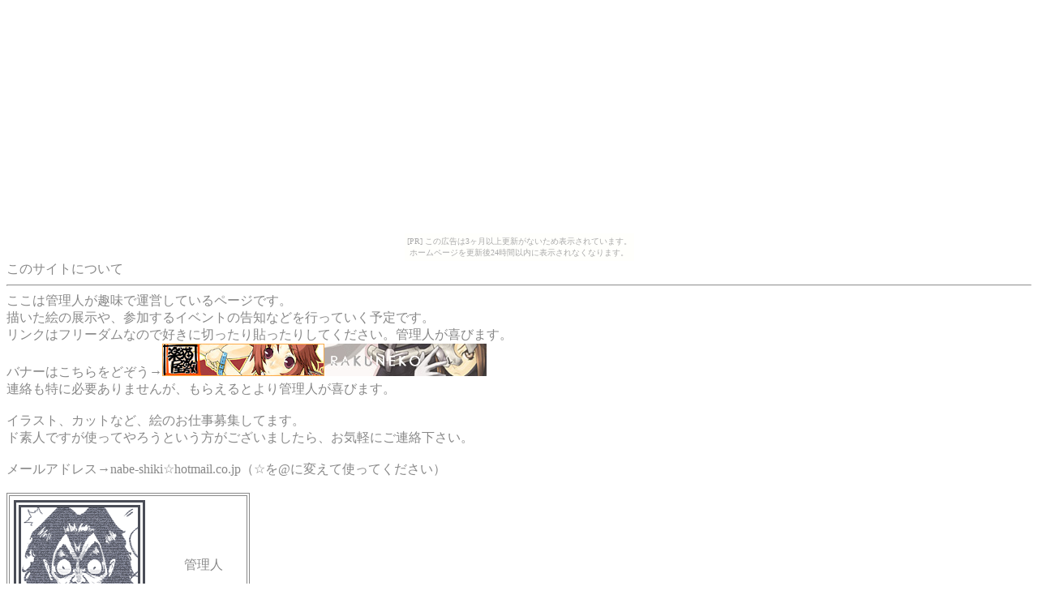

--- FILE ---
content_type: text/html
request_url: http://rakuneko.sokushinbutsu.com/frame02p.html
body_size: 1123
content:
<html>
<head>
<title>�y�L���~</title>
</head>

<body text="#888888" background=""  bgproperties="fixed"><script type="text/javascript" charset="utf-8" src="//asumi.shinobi.jp/encount"></script><div style="text-align: center;"><div style="display: inline-block; position: relative; z-index: 9999;"><script type="text/javascript" charset="utf-8" src="//asumi.shinobi.jp/fire?f=435"></script><script type="text/javascript" charset="utf-8" src="/__sys__inactive_message.js"></script></div></div>

���̃T�C�g�ɂ���
<hr>
�����͊Ǘ��l����ŉ^�c���Ă���y�[�W�ł��B<br>
�`�����G�̓W����A�Q������C�x���g�̍��m�Ȃǂ��s���Ă����\��ł��B<br>
�����N�̓t���[�_���Ȃ̂ōD���ɐ؂�����\�����肵�Ă��������B�Ǘ��l����т܂��B<br>
�o�i�[�͂�������ǂ�����<img src="banner/banner.jpg"><img src="banner/banner2.jpg"><br>
�A�������ɕK�v����܂��񂪁A���炦��Ƃ��Ǘ��l����т܂��B<br>
<br>
�C���X�g�A�J�b�g�ȂǁA�G�̂��d����W���Ă܂��B<br>
�h�f�l�ł����g���Ă�낤�Ƃ��������������܂�����A���C�y�ɂ��A���������B<br>
<br>
���[���A�h���X��nabe-shiki��hotmail.co.jp�i����@�ɕς��Ďg���Ă��������j<br>
<br>

<table width="300" border="1" bordercolor="#888888" cellpadding="5">

 <tr>
   <td align="left" colspan="2"><img src="source/jigazo.png" align="center">�@�@�@�Ǘ��l</td>
 </tr>

 <tr>
   <td align="left" width="150" bgcolor=""><font color="">���O</font></td>
   <td align="right" width="150">�i�x�V�L</td>
 </tr>

 <tr>
   <td align="left" width="150">�����n</td>
   <td align="right" width="150">�򕌋ߍx</td>
 </tr>

 <tr>
   <td align="left" width="150">�D��</td>
   <td align="right" width="150">���i�����j<br>�����n��<br>�O���u<br>�g�c�̉�����<br>���c�@������<br>���Ɓc�Ȃ񂾂�c���H</td>
 </tr>

 <tr>
   <td align="left" width="150">����</td>
   <td align="right" width="150">����������<br>������������<br>
 </tr>

</table>
�ʂĂ��Ȃ����u�v���C<a href="http://mixi.jp/show_friend.pl?id=7082894" target="_top">mixi</a>

<hr>

<div style="text-align: center;"><div style="display: inline-block; position: relative; z-index: 9999;"><script type="text/javascript" charset="utf-8" src="//asumi.shinobi.jp/fire?f=434"></script></div></div></body>
</html>

--- FILE ---
content_type: text/javascript; charset=utf-8
request_url: https://spnativeapi-tls.i-mobile.co.jp/api/ad_spot.ashx?partnerId=3461&mediaId=88146&spotId=232163&asn=1&num=7&callback=imobile_jsonp_callback_16b2731e7f35&tagv=1.2.45&referer=http://rakuneko.sokushinbutsu.com/frame02p.html
body_size: -6
content:
imobile_jsonp_callback_16b2731e7f35({"result":{"code":3,"message":"Ad not found"},"spotInfo":{},"ads":[]})

--- FILE ---
content_type: text/javascript;charset=UTF-8
request_url: https://s-rtb.send.microad.jp/ad?spot=5f0305ea5c3c153b5a1187eb69a58235&cb=microadCompass.AdRequestor.callback&url=http%3A%2F%2Frakuneko.sokushinbutsu.com%2Fframe02p.html&vo=true&mimes=%5B100%2C300%2C301%2C302%5D&cbt=b1805194e79218019bdf018795&pa=false&ar=false&ver=%5B%22compass.js.v1.20.1%22%5D
body_size: 161
content:
microadCompass.AdRequestor.callback({"spot":"5f0305ea5c3c153b5a1187eb69a58235","sequence":"2","impression_id":"5285410196377792579"})

--- FILE ---
content_type: text/javascript; charset=utf-8
request_url: https://spnativeapi-tls.i-mobile.co.jp/api/ad_spot.ashx?partnerId=3461&mediaId=88146&spotId=232163&asn=2&num=7&callback=imobile_jsonp_callback_32df9bdf7ed0&tagv=1.2.45&referer=http://rakuneko.sokushinbutsu.com/frame02p.html
body_size: -5
content:
imobile_jsonp_callback_32df9bdf7ed0({"result":{"code":3,"message":"Ad not found"},"spotInfo":{},"ads":[]})